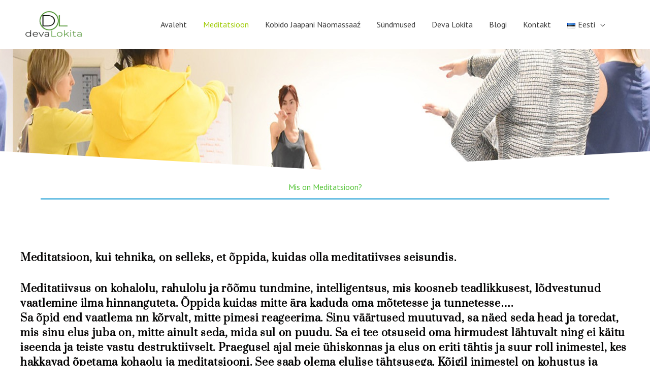

--- FILE ---
content_type: text/css
request_url: https://devalokita.com/wp-content/uploads/premium-addons-elementor/pa-frontend-8eb86e7c6.min.css?ver=1768555026
body_size: 2124
content:
@charset "UTF-8";.premium-title-container .premium-title-header{position:relative;margin:0;padding:10px}.premium-title-container .premium-title-header:not(.premium-title-style7){-webkit-align-items:center;-ms-flex-align:center;align-items:center}.premium-title-container .premium-title-header svg{width:40px;height:40px}.premium-title-container .premium-title-header img{width:40px;height:40px;object-fit:cover}.premium-title-container .premium-title-header a{position:absolute;top:0;inset-inline-start:0;width:100%;height:100%}.premium-title-container .premium-lottie-animation{display:-webkit-flex;display:-ms-flexbox;display:flex}.premium-title-icon-row .premium-title-icon{-webkit-margin-end:10px;margin-inline-end:10px}.premium-title-icon-row-reverse .premium-title-icon{-webkit-margin-start:10px;margin-inline-start:10px}.premium-title-flex-start .premium-title-header{text-align:left}.premium-title-center .premium-title-header{text-align:center}.premium-title-flex-end .premium-title-header{text-align:right}.premium-title-style3,.premium-title-style4{display:-webkit-flex;display:-ms-flexbox;display:flex}.premium-title-style1,.premium-title-style2,.premium-title-style5,.premium-title-style6,.premium-title-style8,.premium-title-style9{display:-webkit-inline-flex;display:-ms-inline-flexbox;display:inline-flex}.premium-title-style7{display:-webkit-inline-flex;display:-ms-inline-flexbox;display:inline-flex;-webkit-flex-direction:column;-ms-flex-direction:column;flex-direction:column}.premium-title-style7 .premium-title-style7-inner{display:-webkit-flex;display:-ms-flexbox;display:flex;-webkit-align-items:center;-ms-flex-align:center;align-items:center}.premium-title-style1{border-width:0;-webkit-border-start:3px solid #6ec1e4;border-inline-start:3px solid #6ec1e4}.premium-title-container.style2,.premium-title-container.style4,.premium-title-container.style5,.premium-title-container.style6{border-bottom:3px solid #6ec1e4}.premium-title-style6:before{position:absolute;inset-inline-start:50%;bottom:0;-webkit-margin-start:-2px;margin-inline-start:-2px;content:"";border:3px solid transparent}.premium-title-style7-stripe-wrap{display:-webkit-flex;display:-ms-flexbox;display:flex}.premium-title-style7:before{display:none}.premium-title-style8 .premium-title-text[data-animation=shiny]{background-size:125px!important;color:rgba(255,255,255,0);-webkit-background-clip:text!important;background-clip:text!important;-webkit-animation-name:pa-shinny-text!important;animation-name:pa-shinny-text!important;-webkit-animation-duration:var(--animation-speed)!important;animation-duration:var(--animation-speed)!important;-webkit-animation-iteration-count:infinite!important;animation-iteration-count:infinite!important;background:var(--base-color) -webkit-gradient(linear,left top,right top,from(var(--base-color)),to(var(--base-color)),color-stop(.5,var(--shiny-color))) 0 0 no-repeat}@keyframes pa-shinny-text{0%{background-position:0}100%{background-position:200%}}.premium-title-style9[data-animation-blur=process] .premium-title-style9-letter{-webkit-animation:pa-blur-shadow 2s 1 alternate;animation:pa-blur-shadow 2s 1 alternate}@-webkit-keyframes pa-blur-shadow{from{text-shadow:0 0 var(--shadow-value) var(--shadow-color);color:transparent}to{text-shadow:0}}@keyframes pa-blur-shadow{from{text-shadow:0 0 var(--shadow-value) var(--shadow-color);color:transparent}to{text-shadow:0}}.premium-title-gradient-yes .premium-title-icon,.premium-title-gradient-yes .premium-title-text{-webkit-background-clip:text;-webkit-text-fill-color:transparent;background-image:-webkit-linear-gradient(left,#ffa648,#f17cc1,#4da9fd);background-image:linear-gradient(to right,#ffa648,#f17cc1,#4da9fd);-webkit-animation:pa-text-gradient 8s infinite;animation:pa-text-gradient 8s infinite}.premium-title-noise-yes .premium-title-text{position:relative}.premium-title-noise-yes .premium-title-text::before{content:attr(data-text);position:absolute;left:-2px;text-shadow:1px 0 #00f;top:0;background:0 0;overflow:hidden;clip:rect(0,900px,0,0);animation:pa-noise-anim-1 3s infinite linear alternate-reverse;width:100%;height:100%}.premium-title-noise-yes .premium-title-text::after{content:attr(data-text);position:absolute;left:2px;text-shadow:-1px 0 red;top:0;background:0 0;overflow:hidden;clip:rect(0,900px,0,0);animation:pa-noise-anim-2 2s infinite linear alternate-reverse;width:100%;height:100%}.premium-title-clipped .premium-title-text{-webkit-text-fill-color:transparent;-webkit-background-clip:text;background-clip:text}@-webkit-keyframes pa-text-gradient{0%,100%{-webkit-filter:hue-rotate(0);filter:hue-rotate(0)}50%{-webkit-filter:hue-rotate(360deg);filter:hue-rotate(360deg)}}@keyframes pa-text-gradient{0%,100%{-webkit-filter:hue-rotate(0);filter:hue-rotate(0)}50%{-webkit-filter:hue-rotate(360deg);filter:hue-rotate(360deg)}}@-webkit-keyframes pa-noise-anim-1{0%{clip:rect(52px,9999px,113px,0)}5%{clip:rect(88px,9999px,88px,0)}10%{clip:rect(81px,9999px,130px,0)}15%{clip:rect(38px,9999px,156px,0)}20%{clip:rect(62px,9999px,202px,0)}25%{clip:rect(5px,9999px,2px,0)}30%{clip:rect(9px,9999px,288px,0)}35%{clip:rect(17px,9999px,126px,0)}40%{clip:rect(97px,9999px,239px,0)}45%{clip:rect(9px,9999px,167px,0)}50%{clip:rect(94px,9999px,153px,0)}55%{clip:rect(53px,9999px,256px,0)}60%{clip:rect(2px,9999px,249px,0)}65%{clip:rect(24px,9999px,35px,0)}70%{clip:rect(45px,9999px,210px,0)}75%{clip:rect(75px,9999px,56px,0)}80%{clip:rect(9px,9999px,264px,0)}85%{clip:rect(56px,9999px,19px,0)}90%{clip:rect(53px,9999px,132px,0)}95%{clip:rect(86px,9999px,62px,0)}100%{clip:rect(63px,9999px,108px,0)}}@keyframes pa-noise-anim-1{0%{clip:rect(52px,9999px,113px,0)}5%{clip:rect(88px,9999px,88px,0)}10%{clip:rect(81px,9999px,130px,0)}15%{clip:rect(38px,9999px,156px,0)}20%{clip:rect(62px,9999px,202px,0)}25%{clip:rect(5px,9999px,2px,0)}30%{clip:rect(9px,9999px,288px,0)}35%{clip:rect(17px,9999px,126px,0)}40%{clip:rect(97px,9999px,239px,0)}45%{clip:rect(9px,9999px,167px,0)}50%{clip:rect(94px,9999px,153px,0)}55%{clip:rect(53px,9999px,256px,0)}60%{clip:rect(2px,9999px,249px,0)}65%{clip:rect(24px,9999px,35px,0)}70%{clip:rect(45px,9999px,210px,0)}75%{clip:rect(75px,9999px,56px,0)}80%{clip:rect(9px,9999px,264px,0)}85%{clip:rect(56px,9999px,19px,0)}90%{clip:rect(53px,9999px,132px,0)}95%{clip:rect(86px,9999px,62px,0)}100%{clip:rect(63px,9999px,108px,0)}}@-webkit-keyframes pa-noise-anim-2{0%{clip:rect(14px,9999px,160px,0)}5%{clip:rect(19px,9999px,155px,0)}10%{clip:rect(17px,9999px,212px,0)}15%{clip:rect(46px,9999px,288px,0)}20%{clip:rect(28px,9999px,193px,0)}25%{clip:rect(64px,9999px,174px,0)}30%{clip:rect(58px,9999px,278px,0)}35%{clip:rect(18px,9999px,57px,0)}40%{clip:rect(61px,9999px,61px,0)}45%{clip:rect(63px,9999px,161px,0)}50%{clip:rect(59px,9999px,101px,0)}55%{clip:rect(20px,9999px,113px,0)}60%{clip:rect(49px,9999px,146px,0)}65%{clip:rect(70px,9999px,275px,0)}70%{clip:rect(70px,9999px,94px,0)}75%{clip:rect(82px,9999px,197px,0)}80%{clip:rect(25px,9999px,16px,0)}85%{clip:rect(76px,9999px,75px,0)}90%{clip:rect(2px,9999px,12px,0)}95%{clip:rect(9px,9999px,176px,0)}100%{clip:rect(41px,9999px,155px,0)}}@keyframes pa-noise-anim-2{0%{clip:rect(14px,9999px,160px,0)}5%{clip:rect(19px,9999px,155px,0)}10%{clip:rect(17px,9999px,212px,0)}15%{clip:rect(46px,9999px,288px,0)}20%{clip:rect(28px,9999px,193px,0)}25%{clip:rect(64px,9999px,174px,0)}30%{clip:rect(58px,9999px,278px,0)}35%{clip:rect(18px,9999px,57px,0)}40%{clip:rect(61px,9999px,61px,0)}45%{clip:rect(63px,9999px,161px,0)}50%{clip:rect(59px,9999px,101px,0)}55%{clip:rect(20px,9999px,113px,0)}60%{clip:rect(49px,9999px,146px,0)}65%{clip:rect(70px,9999px,275px,0)}70%{clip:rect(70px,9999px,94px,0)}75%{clip:rect(82px,9999px,197px,0)}80%{clip:rect(25px,9999px,16px,0)}85%{clip:rect(76px,9999px,75px,0)}90%{clip:rect(2px,9999px,12px,0)}95%{clip:rect(9px,9999px,176px,0)}100%{clip:rect(41px,9999px,155px,0)}}@-webkit-keyframes pa-shinny-text{0%{background-position:100%}100%{background-position:-100%}}@keyframes pa-shinny-text{0%{background-position:100%}100%{background-position:-100%}}.premium-title-bg-text:before{position:absolute;content:attr(data-background);top:0;left:0;text-align:left}.premium-bg-text-yes .elementor-widget-container:before{position:absolute;top:0;left:0;text-align:left}.premium-mask-yes .premium-mask-span{position:relative;overflow:hidden;display:-webkit-inline-flex!important;display:-ms-inline-flexbox!important;display:inline-flex!important}.premium-mask-yes .premium-mask-span::after{content:"";position:absolute;top:0;right:0;width:100%;height:100%;background-color:currentColor;-webkit-backface-visibility:visible;backface-visibility:visible}.premium-button .premium-lottie-animation,.premium-image-button .premium-lottie-animation{display:-webkit-flex;display:-ms-flexbox;display:flex}.premium-button svg:not(.premium-btn-svg),.premium-image-button svg:not(.premium-btn-svg){width:30px;height:30px}.premium-btn-block,.premium-btn-lg,.premium-btn-md,.premium-btn-sm{background-color:#eee;color:#042551;margin:0;text-decoration:none}.premium-btn-block:hover,.premium-btn-lg:hover,.premium-btn-md:hover,.premium-btn-sm:hover{background-color:#54595f;color:#eee}div[class*=elementor-widget-premium] .premium-btn-sm{padding:12px 24px;font-size:14px;line-height:1}div[class*=elementor-widget-premium] .premium-btn-sm.premium-button-line6::after{padding:12px 24px}div[class*=elementor-widget-premium] .premium-btn-md{padding:14px 26px;font-size:16px;line-height:1.2}div[class*=elementor-widget-premium] .premium-btn-md.premium-button-line6::after{padding:14px 26px}div[class*=elementor-widget-premium] .premium-btn-lg{padding:16px 28px;font-size:18px;line-height:1.3333}div[class*=elementor-widget-premium] .premium-btn-lg.premium-button-line6::after{padding:16px 28px}div[class*=elementor-widget-premium] .premium-btn-block{font-size:18px;line-height:1;padding:20px 0;width:100%;text-align:center}div[class*=elementor-widget-premium] .premium-btn-block.premium-button-line6::after{padding:20px 0}.premium-button-text{display:inline-block;width:100%}.premium-mouse-detect-yes .premium-button-style6 .premium-button-style6-bg{position:absolute;z-index:0;top:0;left:0;width:0;height:0;border-radius:50%;display:block;-webkit-transform:translate(-50%,-50%);-ms-transform:translate(-50%,-50%);transform:translate(-50%,-50%);-webkit-transition:width .4s ease-in-out,height .4s ease-in-out;transition:width .4s ease-in-out,height .4s ease-in-out}.premium-mouse-detect-yes .premium-button-style6:hover .premium-button-style6-bg{width:225%;height:560px}.premium-mouse-detect-yes .premium-button-style6:before{width:0;height:0}.premium-loader{border:3px solid #f3f3f3;border-top-width:3px;border-top-style:solid;border-top-color:#f3f3f3;border-radius:50%;border-top:3px solid;border-top-color:#bbb;width:30px;height:30px;-webkit-animation:spin 2s linear infinite;animation:spin 2s linear infinite;margin:0 auto}.premium-svg-drawer *,.premium-svg-nodraw *{-webkit-transition:all .3s ease-in-out;transition:all .3s ease-in-out;-webkit-transition-property:stroke,fill,background-color!important;transition-property:stroke,fill,background-color!important}.premium-svg-drawer .no-transition,.premium-svg-nodraw .no-transition{-webkit-transition:none!important;transition:none!important}.premium-svg-drawer *{stroke-width:15px;stroke:#000}@-webkit-keyframes spin{0%{-webkit-transform:rotate(0);transform:rotate(0)}100%{-webkit-transform:rotate(360deg);transform:rotate(360deg)}}@keyframes spin{0%{-webkit-transform:rotate(0);transform:rotate(0)}100%{-webkit-transform:rotate(360deg);transform:rotate(360deg)}}.premium-error-notice{width:100%;padding:10px;color:#b94a48;background-color:#f2dede;border-color:#eed3d7;text-align:center}.premium-error-notice a{color:#252c59}.premium-addons__v-hidden{visibility:hidden;opacity:0}

--- FILE ---
content_type: text/css
request_url: https://devalokita.com/wp-content/uploads/elementor/css/post-12780.css?ver=1764210591
body_size: 2057
content:
.elementor-12780 .elementor-element.elementor-element-74ba2fac:not(.elementor-motion-effects-element-type-background), .elementor-12780 .elementor-element.elementor-element-74ba2fac > .elementor-motion-effects-container > .elementor-motion-effects-layer{background-color:#494949;background-image:url("https://devalokita.com/wp-content/uploads/2020/09/brenda-randroo-osho-active-meditation-class-in-tallinn-2-devalokita-com.jpg");background-position:25px -207px;background-size:cover;}.elementor-12780 .elementor-element.elementor-element-74ba2fac > .elementor-background-overlay{background-color:#000f2b;opacity:0.83;transition:background 0.3s, border-radius 0.3s, opacity 0.3s;}.elementor-12780 .elementor-element.elementor-element-74ba2fac{transition:background 0.3s, border 0.3s, border-radius 0.3s, box-shadow 0.3s;padding:110px 0px 110px 0px;}.elementor-12780 .elementor-element.elementor-element-74ba2fac > .elementor-shape-bottom svg{width:calc(134% + 1.3px);height:52px;}.elementor-12780 .elementor-element.elementor-element-27af6558{text-align:center;}.elementor-12780 .elementor-element.elementor-element-27af6558 .elementor-heading-title{font-family:"Permanent Marker", Sans-serif;color:#479227;}.elementor-12780 .elementor-element.elementor-element-a970485 .premium-title-container{text-align:center;}.elementor-12780 .elementor-element.elementor-element-a970485 .premium-title-header, .elementor-12780 .elementor-element.elementor-element-a970485.premium-title-noise-yes .premium-title-text::before, .elementor-12780 .elementor-element.elementor-element-a970485.premium-title-noise-yes .premium-title-text::after{color:#55C438;}.elementor-12780 .elementor-element.elementor-element-a970485.premium-title-stroke-yes .premium-title-text{-webkit-text-fill-color:#55C438;}.elementor-12780 .elementor-element.elementor-element-a970485 .premium-title-style8 .premium-title-text[data-animation="shiny"]{--base-color:#55C438;}.elementor-12780 .elementor-element.elementor-element-8dc6205 > .elementor-background-overlay{background-image:url("https://devalokita.com/wp-content/uploads/2019/09/parallax-1.png");opacity:0.55;transition:background 0.3s, border-radius 0.3s, opacity 0.3s;}.elementor-12780 .elementor-element.elementor-element-8dc6205 > .elementor-container{max-width:1200px;}.elementor-12780 .elementor-element.elementor-element-8dc6205{transition:background 0.3s, border 0.3s, border-radius 0.3s, box-shadow 0.3s;padding:90px 0px 90px 0px;}.elementor-12780 .elementor-element.elementor-element-9d8a7e1{font-family:"Prata", Sans-serif;font-size:20px;line-height:29px;letter-spacing:0.7px;color:#020101;}.elementor-12780 .elementor-element.elementor-element-a2d20dd:not(.elementor-motion-effects-element-type-background), .elementor-12780 .elementor-element.elementor-element-a2d20dd > .elementor-motion-effects-container > .elementor-motion-effects-layer{background-color:#f4f4f4;}.elementor-12780 .elementor-element.elementor-element-a2d20dd > .elementor-background-overlay{background-image:url("https://devalokita.com/wp-content/uploads/2019/09/1-4.png");background-position:top left;background-repeat:no-repeat;opacity:0.65;transition:background 0.3s, border-radius 0.3s, opacity 0.3s;}.elementor-12780 .elementor-element.elementor-element-a2d20dd{transition:background 0.3s, border 0.3s, border-radius 0.3s, box-shadow 0.3s;margin-top:0px;margin-bottom:0px;padding:90px 0px 90px 0px;}.elementor-12780 .elementor-element.elementor-element-c406387 > .elementor-container{max-width:1200px;}.elementor-12780 .elementor-element.elementor-element-96ce381 > .elementor-widget-wrap > .elementor-widget:not(.elementor-widget__width-auto):not(.elementor-widget__width-initial):not(:last-child):not(.elementor-absolute){margin-bottom:0px;}.elementor-12780 .elementor-element.elementor-element-96ce381 > .elementor-element-populated{margin:0px 15px 0px 15px;--e-column-margin-right:15px;--e-column-margin-left:15px;padding:0px 0px 0px 0px;}.elementor-12780 .elementor-element.elementor-element-3107e2c img{width:100%;max-width:100%;}.elementor-bc-flex-widget .elementor-12780 .elementor-element.elementor-element-930d646.elementor-column .elementor-widget-wrap{align-items:center;}.elementor-12780 .elementor-element.elementor-element-930d646.elementor-column.elementor-element[data-element_type="column"] > .elementor-widget-wrap.elementor-element-populated{align-content:center;align-items:center;}.elementor-12780 .elementor-element.elementor-element-930d646 > .elementor-widget-wrap > .elementor-widget:not(.elementor-widget__width-auto):not(.elementor-widget__width-initial):not(:last-child):not(.elementor-absolute){margin-bottom:0px;}.elementor-12780 .elementor-element.elementor-element-930d646 > .elementor-element-populated{margin:0px 15px 0px 15px;--e-column-margin-right:15px;--e-column-margin-left:15px;padding:0px 0px 0px 50px;}.elementor-12780 .elementor-element.elementor-element-88effe5 > .elementor-widget-container{background-color:#F4F4F400;margin:0px 0px 0px 0px;padding:14px 14px 14px 14px;}.elementor-12780 .elementor-element.elementor-element-88effe5.ha-has-bg-overlay:hover > .elementor-widget-container::before{transition:background 0.3s;}.elementor-12780 .elementor-element.elementor-element-88effe5{text-align:center;}.elementor-12780 .elementor-element.elementor-element-88effe5 .elementor-heading-title{font-family:"Verdana", Sans-serif;font-size:30px;font-weight:600;line-height:1.6em;letter-spacing:5.8px;color:#55C438;}.elementor-12780 .elementor-element.elementor-element-a915576 > .elementor-widget-container{padding:20px 0px 20px 0px;}.elementor-12780 .elementor-element.elementor-element-a915576{font-family:"Prata", Sans-serif;font-size:15px;}.elementor-12780 .elementor-element.elementor-element-a915576 p{margin-block-end:17px;}.elementor-12780 .elementor-element.elementor-element-03eebbb > .elementor-background-overlay{background-image:url("https://devalokita.com/wp-content/uploads/2019/09/parallax-1.png");opacity:0.55;transition:background 0.3s, border-radius 0.3s, opacity 0.3s;}.elementor-12780 .elementor-element.elementor-element-03eebbb > .elementor-container{max-width:1200px;}.elementor-12780 .elementor-element.elementor-element-03eebbb{transition:background 0.3s, border 0.3s, border-radius 0.3s, box-shadow 0.3s;padding:90px 0px 90px 0px;}.elementor-12780 .elementor-element.elementor-element-8e8d2a1 > .elementor-container{max-width:1200px;}.elementor-12780 .elementor-element.elementor-element-9cf0a92 > .elementor-widget-wrap > .elementor-widget:not(.elementor-widget__width-auto):not(.elementor-widget__width-initial):not(:last-child):not(.elementor-absolute){margin-bottom:0px;}.elementor-12780 .elementor-element.elementor-element-9cf0a92 > .elementor-element-populated{margin:0px 15px 0px 15px;--e-column-margin-right:15px;--e-column-margin-left:15px;padding:0px 0px 0px 0px;}.elementor-12780 .elementor-element.elementor-element-fdcaea5 img{width:100%;max-width:100%;}.elementor-bc-flex-widget .elementor-12780 .elementor-element.elementor-element-7e705f3.elementor-column .elementor-widget-wrap{align-items:center;}.elementor-12780 .elementor-element.elementor-element-7e705f3.elementor-column.elementor-element[data-element_type="column"] > .elementor-widget-wrap.elementor-element-populated{align-content:center;align-items:center;}.elementor-12780 .elementor-element.elementor-element-7e705f3 > .elementor-widget-wrap > .elementor-widget:not(.elementor-widget__width-auto):not(.elementor-widget__width-initial):not(:last-child):not(.elementor-absolute){margin-bottom:0px;}.elementor-12780 .elementor-element.elementor-element-7e705f3 > .elementor-element-populated{margin:0px 15px 0px 15px;--e-column-margin-right:15px;--e-column-margin-left:15px;padding:0px 50px 0px 31px;}.elementor-12780 .elementor-element.elementor-element-f26ce5e > .elementor-widget-container{background-color:#ffffff;margin:0px 0px 0px 0px;padding:14px 14px 14px 14px;}.elementor-12780 .elementor-element.elementor-element-f26ce5e.ha-has-bg-overlay:hover > .elementor-widget-container::before{transition:background 0.3s;}.elementor-12780 .elementor-element.elementor-element-f26ce5e{text-align:center;}.elementor-12780 .elementor-element.elementor-element-f26ce5e .elementor-heading-title{font-family:"Verdana", Sans-serif;font-size:30px;font-weight:600;letter-spacing:4.1px;color:#55C438;}.elementor-12780 .elementor-element.elementor-element-996e662 > .elementor-widget-container{padding:20px 0px 20px 0px;}.elementor-12780 .elementor-element.elementor-element-996e662{font-family:"Prata", Sans-serif;font-size:15px;}.elementor-12780 .elementor-element.elementor-element-1b460bd:not(.elementor-motion-effects-element-type-background), .elementor-12780 .elementor-element.elementor-element-1b460bd > .elementor-motion-effects-container > .elementor-motion-effects-layer{background-color:#f4f4f4;}.elementor-12780 .elementor-element.elementor-element-1b460bd > .elementor-background-overlay{background-image:url("https://devalokita.com/wp-content/uploads/2019/09/1-4.png");background-position:top left;background-repeat:no-repeat;opacity:0.65;transition:background 0.3s, border-radius 0.3s, opacity 0.3s;}.elementor-12780 .elementor-element.elementor-element-1b460bd{transition:background 0.3s, border 0.3s, border-radius 0.3s, box-shadow 0.3s;margin-top:0px;margin-bottom:0px;padding:90px 0px 90px 0px;}.elementor-12780 .elementor-element.elementor-element-bebde4c > .elementor-container{max-width:1200px;}.elementor-12780 .elementor-element.elementor-element-b526879 > .elementor-widget-wrap > .elementor-widget:not(.elementor-widget__width-auto):not(.elementor-widget__width-initial):not(:last-child):not(.elementor-absolute){margin-bottom:0px;}.elementor-12780 .elementor-element.elementor-element-b526879 > .elementor-element-populated{margin:0px 15px 0px 15px;--e-column-margin-right:15px;--e-column-margin-left:15px;padding:0px 0px 0px 0px;}.elementor-12780 .elementor-element.elementor-element-fbee47e img{width:100%;max-width:100%;}.elementor-bc-flex-widget .elementor-12780 .elementor-element.elementor-element-61bb9c5.elementor-column .elementor-widget-wrap{align-items:center;}.elementor-12780 .elementor-element.elementor-element-61bb9c5.elementor-column.elementor-element[data-element_type="column"] > .elementor-widget-wrap.elementor-element-populated{align-content:center;align-items:center;}.elementor-12780 .elementor-element.elementor-element-61bb9c5 > .elementor-widget-wrap > .elementor-widget:not(.elementor-widget__width-auto):not(.elementor-widget__width-initial):not(:last-child):not(.elementor-absolute){margin-bottom:0px;}.elementor-12780 .elementor-element.elementor-element-61bb9c5 > .elementor-element-populated{margin:0px 15px 0px 15px;--e-column-margin-right:15px;--e-column-margin-left:15px;padding:0px 0px 0px 50px;}.elementor-12780 .elementor-element.elementor-element-9c3a1c0 > .elementor-widget-container{background-color:#F4F4F400;margin:0px 0px 0px 0px;padding:14px 14px 14px 14px;}.elementor-12780 .elementor-element.elementor-element-9c3a1c0.ha-has-bg-overlay:hover > .elementor-widget-container::before{transition:background 0.3s;}.elementor-12780 .elementor-element.elementor-element-9c3a1c0{text-align:left;}.elementor-12780 .elementor-element.elementor-element-9c3a1c0 .elementor-heading-title{font-family:"Verdana", Sans-serif;font-size:30px;font-weight:600;line-height:1.6em;letter-spacing:0.5px;color:#55C438;}.elementor-12780 .elementor-element.elementor-element-200ba1b > .elementor-widget-container{padding:20px 0px 20px 0px;}.elementor-12780 .elementor-element.elementor-element-200ba1b{font-family:"Prata", Sans-serif;font-size:15px;}.elementor-12780 .elementor-element.elementor-element-014dd79 > .elementor-background-overlay{background-image:url("https://devalokita.com/wp-content/uploads/2019/09/parallax-1.png");opacity:0.55;transition:background 0.3s, border-radius 0.3s, opacity 0.3s;}.elementor-12780 .elementor-element.elementor-element-014dd79 > .elementor-container{max-width:1200px;}.elementor-12780 .elementor-element.elementor-element-014dd79{transition:background 0.3s, border 0.3s, border-radius 0.3s, box-shadow 0.3s;padding:90px 0px 90px 0px;}.elementor-12780 .elementor-element.elementor-element-25ea8c5 > .elementor-container{max-width:1200px;}.elementor-12780 .elementor-element.elementor-element-76353eb > .elementor-widget-wrap > .elementor-widget:not(.elementor-widget__width-auto):not(.elementor-widget__width-initial):not(:last-child):not(.elementor-absolute){margin-bottom:0px;}.elementor-12780 .elementor-element.elementor-element-76353eb > .elementor-element-populated{margin:0px 15px 0px 15px;--e-column-margin-right:15px;--e-column-margin-left:15px;padding:0px 0px 0px 0px;}.elementor-12780 .elementor-element.elementor-element-1d23009 img{width:100%;max-width:100%;}.elementor-bc-flex-widget .elementor-12780 .elementor-element.elementor-element-b64de7b.elementor-column .elementor-widget-wrap{align-items:center;}.elementor-12780 .elementor-element.elementor-element-b64de7b.elementor-column.elementor-element[data-element_type="column"] > .elementor-widget-wrap.elementor-element-populated{align-content:center;align-items:center;}.elementor-12780 .elementor-element.elementor-element-b64de7b > .elementor-widget-wrap > .elementor-widget:not(.elementor-widget__width-auto):not(.elementor-widget__width-initial):not(:last-child):not(.elementor-absolute){margin-bottom:0px;}.elementor-12780 .elementor-element.elementor-element-b64de7b > .elementor-element-populated{margin:0px 15px 0px 15px;--e-column-margin-right:15px;--e-column-margin-left:15px;padding:0px 50px 0px 31px;}.elementor-12780 .elementor-element.elementor-element-f205d6b > .elementor-widget-container{background-color:#ffffff;margin:0px 0px 0px 0px;padding:14px 14px 14px 14px;}.elementor-12780 .elementor-element.elementor-element-f205d6b.ha-has-bg-overlay:hover > .elementor-widget-container::before{transition:background 0.3s;}.elementor-12780 .elementor-element.elementor-element-f205d6b{text-align:center;}.elementor-12780 .elementor-element.elementor-element-f205d6b .elementor-heading-title{font-family:"Verdana", Sans-serif;font-size:30px;font-weight:600;letter-spacing:1.5px;color:#55C438;}.elementor-12780 .elementor-element.elementor-element-b1ba65e > .elementor-widget-container{padding:20px 0px 20px 0px;}.elementor-12780 .elementor-element.elementor-element-b1ba65e{font-family:"Prata", Sans-serif;font-size:15px;}.elementor-12780 .elementor-element.elementor-element-b3a8db4:not(.elementor-motion-effects-element-type-background), .elementor-12780 .elementor-element.elementor-element-b3a8db4 > .elementor-motion-effects-container > .elementor-motion-effects-layer{background-color:#f4f4f4;}.elementor-12780 .elementor-element.elementor-element-b3a8db4 > .elementor-background-overlay{background-image:url("https://devalokita.com/wp-content/uploads/2019/09/1-4.png");background-position:top left;background-repeat:no-repeat;opacity:0.65;transition:background 0.3s, border-radius 0.3s, opacity 0.3s;}.elementor-12780 .elementor-element.elementor-element-b3a8db4{transition:background 0.3s, border 0.3s, border-radius 0.3s, box-shadow 0.3s;margin-top:0px;margin-bottom:0px;padding:90px 0px 90px 0px;}.elementor-12780 .elementor-element.elementor-element-38462a5 > .elementor-container{max-width:1200px;}.elementor-12780 .elementor-element.elementor-element-a10ca87 > .elementor-widget-wrap > .elementor-widget:not(.elementor-widget__width-auto):not(.elementor-widget__width-initial):not(:last-child):not(.elementor-absolute){margin-bottom:0px;}.elementor-12780 .elementor-element.elementor-element-a10ca87 > .elementor-element-populated{margin:0px 15px 0px 15px;--e-column-margin-right:15px;--e-column-margin-left:15px;padding:0px 0px 0px 0px;}.elementor-12780 .elementor-element.elementor-element-30ea475{text-align:center;}.elementor-12780 .elementor-element.elementor-element-30ea475 img{width:100%;max-width:100%;}.elementor-bc-flex-widget .elementor-12780 .elementor-element.elementor-element-3e337f5.elementor-column .elementor-widget-wrap{align-items:center;}.elementor-12780 .elementor-element.elementor-element-3e337f5.elementor-column.elementor-element[data-element_type="column"] > .elementor-widget-wrap.elementor-element-populated{align-content:center;align-items:center;}.elementor-12780 .elementor-element.elementor-element-3e337f5 > .elementor-widget-wrap > .elementor-widget:not(.elementor-widget__width-auto):not(.elementor-widget__width-initial):not(:last-child):not(.elementor-absolute){margin-bottom:0px;}.elementor-12780 .elementor-element.elementor-element-3e337f5 > .elementor-element-populated{margin:0px 15px 0px 15px;--e-column-margin-right:15px;--e-column-margin-left:15px;padding:0px 0px 0px 50px;}.elementor-12780 .elementor-element.elementor-element-0cec5a0 > .elementor-widget-container{background-color:#F4F4F400;margin:0px 0px 0px 0px;padding:14px 14px 14px 14px;}.elementor-12780 .elementor-element.elementor-element-0cec5a0.ha-has-bg-overlay:hover > .elementor-widget-container::before{transition:background 0.3s;}.elementor-12780 .elementor-element.elementor-element-0cec5a0{text-align:center;}.elementor-12780 .elementor-element.elementor-element-0cec5a0 .elementor-heading-title{font-family:"Verdana", Sans-serif;font-size:30px;font-weight:600;letter-spacing:3.8px;color:#55C438;}.elementor-12780 .elementor-element.elementor-element-92f0074{width:var( --container-widget-width, 100% );max-width:100%;--container-widget-width:100%;--container-widget-flex-grow:0;font-family:"Prata", Sans-serif;font-size:15px;}.elementor-12780 .elementor-element.elementor-element-92f0074 > .elementor-widget-container{padding:20px 0px 20px 0px;}.elementor-12780 .elementor-element.elementor-element-eb1f9e7 .ha-infobox-title{color:#55C438;}.elementor-12780 .elementor-element.elementor-element-eb1f9e7 .ha-infobox-text{color:#020101;}.elementor-12780 .elementor-element.elementor-element-eb1f9e7 .ha-btn .ha-btn-icon{--infobox-btn-icon-translate-x-hover:10px;}body.elementor-page-12780:not(.elementor-motion-effects-element-type-background), body.elementor-page-12780 > .elementor-motion-effects-container > .elementor-motion-effects-layer{background-color:#ffffff;}:root{--page-title-display:none;}@media(max-width:1024px) and (min-width:768px){.elementor-12780 .elementor-element.elementor-element-0b0aedc{width:100%;}.elementor-12780 .elementor-element.elementor-element-5af91a1{width:100%;}.elementor-12780 .elementor-element.elementor-element-96ce381{width:50%;}.elementor-12780 .elementor-element.elementor-element-930d646{width:50%;}.elementor-12780 .elementor-element.elementor-element-854fe08{width:100%;}.elementor-12780 .elementor-element.elementor-element-9cf0a92{width:50%;}.elementor-12780 .elementor-element.elementor-element-7e705f3{width:50%;}.elementor-12780 .elementor-element.elementor-element-c74645a{width:100%;}.elementor-12780 .elementor-element.elementor-element-b526879{width:50%;}.elementor-12780 .elementor-element.elementor-element-61bb9c5{width:50%;}.elementor-12780 .elementor-element.elementor-element-0a611a1{width:100%;}.elementor-12780 .elementor-element.elementor-element-76353eb{width:50%;}.elementor-12780 .elementor-element.elementor-element-b64de7b{width:50%;}.elementor-12780 .elementor-element.elementor-element-a217e03{width:100%;}.elementor-12780 .elementor-element.elementor-element-a10ca87{width:50%;}.elementor-12780 .elementor-element.elementor-element-3e337f5{width:50%;}}@media(max-width:1024px){.elementor-12780 .elementor-element.elementor-element-74ba2fac:not(.elementor-motion-effects-element-type-background), .elementor-12780 .elementor-element.elementor-element-74ba2fac > .elementor-motion-effects-container > .elementor-motion-effects-layer{background-position:0px 0px;}.elementor-12780 .elementor-element.elementor-element-74ba2fac{padding:62px 0px 60px 0px;}.elementor-12780 .elementor-element.elementor-element-8dc6205{padding:70px 25px 40px 0px;}.elementor-12780 .elementor-element.elementor-element-0b0aedc > .elementor-element-populated{margin:0px 0px 0px 0px;--e-column-margin-right:0px;--e-column-margin-left:0px;padding:0px 0px 0px 0px;}.elementor-12780 .elementor-element.elementor-element-a2d20dd{padding:060px 15px 60px 15px;}.elementor-12780 .elementor-element.elementor-element-5af91a1 > .elementor-element-populated{margin:0px 0px 0px 0px;--e-column-margin-right:0px;--e-column-margin-left:0px;padding:0px 15px 0px 15px;}.elementor-12780 .elementor-element.elementor-element-96ce381 > .elementor-element-populated{margin:0px 0px 30px 0px;--e-column-margin-right:0px;--e-column-margin-left:0px;padding:0px 0px 0px 0px;}.elementor-12780 .elementor-element.elementor-element-930d646 > .elementor-element-populated{margin:0px 0px 40px 0px;--e-column-margin-right:0px;--e-column-margin-left:0px;}.elementor-12780 .elementor-element.elementor-element-88effe5 > .elementor-widget-container{margin:0px 0px 0px 0px;padding:0px 0px 0px 0px;}.elementor-12780 .elementor-element.elementor-element-03eebbb{padding:60px 23px 60px 25px;}.elementor-12780 .elementor-element.elementor-element-854fe08 > .elementor-element-populated{margin:0px 0px 0px 0px;--e-column-margin-right:0px;--e-column-margin-left:0px;padding:0px 0px 0px 0px;}.elementor-12780 .elementor-element.elementor-element-9cf0a92 > .elementor-element-populated{margin:0px 0px 30px 0px;--e-column-margin-right:0px;--e-column-margin-left:0px;padding:0px 0px 0px 0px;}.elementor-12780 .elementor-element.elementor-element-7e705f3 > .elementor-element-populated{margin:0px 0px 40px 0px;--e-column-margin-right:0px;--e-column-margin-left:0px;padding:0px 80px 0px 0px;}.elementor-12780 .elementor-element.elementor-element-f26ce5e > .elementor-widget-container{margin:0px 0px 0px 0px;padding:0px 0px 0px 0px;}.elementor-12780 .elementor-element.elementor-element-1b460bd{padding:60px 0px 60px 0px;}.elementor-12780 .elementor-element.elementor-element-c74645a > .elementor-element-populated{margin:0px 0px 0px 0px;--e-column-margin-right:0px;--e-column-margin-left:0px;padding:0px 15px 0px 15px;}.elementor-12780 .elementor-element.elementor-element-b526879 > .elementor-element-populated{margin:0px 0px 30px 0px;--e-column-margin-right:0px;--e-column-margin-left:0px;padding:0px 0px 0px 0px;}.elementor-12780 .elementor-element.elementor-element-61bb9c5 > .elementor-element-populated{margin:0px 0px 40px 0px;--e-column-margin-right:0px;--e-column-margin-left:0px;}.elementor-12780 .elementor-element.elementor-element-9c3a1c0 > .elementor-widget-container{margin:0px 0px 0px 0px;padding:0px 0px 0px 0px;}.elementor-12780 .elementor-element.elementor-element-9c3a1c0{text-align:left;}.elementor-12780 .elementor-element.elementor-element-9c3a1c0 .elementor-heading-title{font-size:29px;}.elementor-12780 .elementor-element.elementor-element-014dd79{padding:60px 23px 60px 25px;}.elementor-12780 .elementor-element.elementor-element-0a611a1 > .elementor-element-populated{margin:0px 0px 0px 0px;--e-column-margin-right:0px;--e-column-margin-left:0px;padding:0px 0px 0px 0px;}.elementor-12780 .elementor-element.elementor-element-76353eb > .elementor-element-populated{margin:0px 0px 30px 0px;--e-column-margin-right:0px;--e-column-margin-left:0px;padding:0px 0px 0px 0px;}.elementor-12780 .elementor-element.elementor-element-b64de7b > .elementor-element-populated{margin:0px 0px 40px 0px;--e-column-margin-right:0px;--e-column-margin-left:0px;padding:0px 80px 0px 0px;}.elementor-12780 .elementor-element.elementor-element-f205d6b > .elementor-widget-container{margin:0px 0px 0px 0px;padding:0px 0px 0px 0px;}.elementor-12780 .elementor-element.elementor-element-b3a8db4{padding:60px 0px 60px 0px;}.elementor-12780 .elementor-element.elementor-element-a217e03 > .elementor-element-populated{margin:0px 0px 0px 0px;--e-column-margin-right:0px;--e-column-margin-left:0px;padding:0px 15px 0px 15px;}.elementor-12780 .elementor-element.elementor-element-a10ca87 > .elementor-element-populated{margin:0px 0px 30px 0px;--e-column-margin-right:0px;--e-column-margin-left:0px;padding:0px 0px 0px 0px;}.elementor-12780 .elementor-element.elementor-element-3e337f5 > .elementor-element-populated{margin:0px 0px 40px 0px;--e-column-margin-right:0px;--e-column-margin-left:0px;}.elementor-12780 .elementor-element.elementor-element-0cec5a0 > .elementor-widget-container{margin:0px 0px 0px 0px;padding:0px 0px 0px 0px;}}@media(max-width:767px){.elementor-12780 .elementor-element.elementor-element-74ba2fac:not(.elementor-motion-effects-element-type-background), .elementor-12780 .elementor-element.elementor-element-74ba2fac > .elementor-motion-effects-container > .elementor-motion-effects-layer{background-position:0px 0px;}.elementor-12780 .elementor-element.elementor-element-8dc6205{padding:60px 20px 80px 20px;}.elementor-12780 .elementor-element.elementor-element-a2d20dd{padding:60px 20px 080px 20px;}.elementor-12780 .elementor-element.elementor-element-5af91a1 > .elementor-element-populated{padding:0px 0px 0px 0px;}.elementor-12780 .elementor-element.elementor-element-930d646 > .elementor-element-populated{margin:0px 0px 0px 0px;--e-column-margin-right:0px;--e-column-margin-left:0px;padding:20px 0px 0px 0px;}.elementor-12780 .elementor-element.elementor-element-03eebbb{padding:50px 20px 50px 20px;}.elementor-12780 .elementor-element.elementor-element-7e705f3 > .elementor-element-populated{padding:10px 0px 0px 0px;}.elementor-12780 .elementor-element.elementor-element-b526879 > .elementor-element-populated{padding:10px 10px 10px 10px;}.elementor-12780 .elementor-element.elementor-element-61bb9c5 > .elementor-element-populated{margin:0px 0px 0px 0px;--e-column-margin-right:0px;--e-column-margin-left:0px;padding:10px 0px 0px 10px;}.elementor-12780 .elementor-element.elementor-element-9c3a1c0{text-align:center;}.elementor-12780 .elementor-element.elementor-element-9c3a1c0 .elementor-heading-title{font-size:26px;letter-spacing:-1px;}.elementor-12780 .elementor-element.elementor-element-014dd79{padding:50px 20px 50px 20px;}.elementor-12780 .elementor-element.elementor-element-b64de7b > .elementor-element-populated{padding:10px 0px 0px 0px;}.elementor-12780 .elementor-element.elementor-element-a10ca87 > .elementor-element-populated{padding:10px 10px 10px 10px;}.elementor-12780 .elementor-element.elementor-element-3e337f5 > .elementor-element-populated{margin:0px 0px 0px 0px;--e-column-margin-right:0px;--e-column-margin-left:0px;padding:10px 0px 0px 10px;}}

--- FILE ---
content_type: text/css
request_url: https://devalokita.com/wp-content/uploads/elementor/css/post-12809.css?ver=1764167155
body_size: 795
content:
.elementor-12809 .elementor-element.elementor-element-456fab6:not(.elementor-motion-effects-element-type-background), .elementor-12809 .elementor-element.elementor-element-456fab6 > .elementor-motion-effects-container > .elementor-motion-effects-layer{background-image:url("https://devalokita.com/wp-content/uploads/2020/09/body-mind-balance-guided-meditation-deva-lokita.jpg");background-position:0px -571px;background-repeat:no-repeat;background-size:cover;}.elementor-12809 .elementor-element.elementor-element-456fab6 > .elementor-background-overlay{background-color:transparent;background-image:linear-gradient(180deg, rgba(0,15,43,0.79) -50%, #000f2b 64%);opacity:0.89;transition:background 0.3s, border-radius 0.3s, opacity 0.3s;}.elementor-12809 .elementor-element.elementor-element-456fab6{transition:background 0.3s, border 0.3s, border-radius 0.3s, box-shadow 0.3s;margin-top:0px;margin-bottom:-85px;padding:70px 0px 120px 0px;}.elementor-12809 .elementor-element.elementor-element-456fab6 > .elementor-shape-top svg{width:calc(158% + 1.3px);height:33px;}.elementor-12809 .elementor-element.elementor-element-f24295f{padding:20px 0px 0px 0px;}.elementor-12809 .elementor-element.elementor-element-df7e2d1 > .elementor-element-populated{padding:45px 0px 0px 0px;}.elementor-12809 .elementor-element.elementor-element-f0ea58d .elementor-image-box-wrapper{text-align:left;}.elementor-12809 .elementor-element.elementor-element-f0ea58d .elementor-image-box-title{margin-bottom:20px;color:#98a7ad;}.elementor-12809 .elementor-element.elementor-element-f0ea58d .elementor-image-box-description{color:#f7f7f7;}.elementor-12809 .elementor-element.elementor-element-ccc41b1{color:#f7f7f7;}.elementor-12809 .elementor-element.elementor-element-ccc41b1 > .elementor-widget-container{margin:-14px 0px 0px 0px;}.elementor-12809 .elementor-element.elementor-element-83e411e.elementor-position-right .elementor-image-box-img{margin-left:6px;}.elementor-12809 .elementor-element.elementor-element-83e411e.elementor-position-left .elementor-image-box-img{margin-right:6px;}.elementor-12809 .elementor-element.elementor-element-83e411e.elementor-position-top .elementor-image-box-img{margin-bottom:6px;}.elementor-12809 .elementor-element.elementor-element-83e411e .elementor-image-box-title{margin-bottom:15px;font-family:"Poppins", Sans-serif;color:#f7f7f7;}.elementor-12809 .elementor-element.elementor-element-83e411e .elementor-image-box-wrapper .elementor-image-box-img{width:18%;}.elementor-12809 .elementor-element.elementor-element-83e411e .elementor-image-box-img img{transition-duration:0.3s;}.elementor-12809 .elementor-element.elementor-element-83e411e .elementor-image-box-description{color:#FFFFFF;}.elementor-12809 .elementor-element.elementor-element-83e411e > .elementor-widget-container{margin:0px 0px -5px 0px;padding:5px 0px 0px 0px;}.elementor-12809 .elementor-element.elementor-element-017f1e1{--grid-template-columns:repeat(0, auto);--icon-size:28px;--grid-column-gap:19px;--grid-row-gap:0px;}.elementor-12809 .elementor-element.elementor-element-017f1e1 .elementor-widget-container{text-align:center;}.elementor-12809 .elementor-element.elementor-element-017f1e1 .elementor-social-icon{background-color:rgba(247,247,247,0);}.elementor-12809 .elementor-element.elementor-element-017f1e1 .elementor-social-icon i{color:#f4f4f4;}.elementor-12809 .elementor-element.elementor-element-017f1e1 .elementor-social-icon svg{fill:#f4f4f4;}.elementor-12809 .elementor-element.elementor-element-017f1e1 .elementor-social-icon:hover{background-color:rgba(0,0,0,0);}.elementor-12809 .elementor-element.elementor-element-017f1e1 .elementor-social-icon:hover i{color:#9ccc3a;}.elementor-12809 .elementor-element.elementor-element-017f1e1 .elementor-social-icon:hover svg{fill:#9ccc3a;}.elementor-12809 .elementor-element.elementor-element-017f1e1 > .elementor-widget-container{margin:-3px 0px 0px 0px;padding:0px 0px 0px 0px;}.elementor-12809 .elementor-element.elementor-element-d6c14df > .elementor-element-populated{padding:45px 0px 0px 0px;}.elementor-12809 .elementor-element.elementor-element-0a92195 .elementor-image-box-wrapper{text-align:right;}.elementor-12809 .elementor-element.elementor-element-0a92195 .elementor-image-box-title{margin-bottom:20px;color:#98a7ad;}.elementor-12809 .elementor-element.elementor-element-0a92195 .elementor-image-box-description{color:#f7f7f7;}.elementor-12809 .elementor-element.elementor-element-6a61293 .hfe-copyright-wrapper{text-align:center;}.elementor-12809 .elementor-element.elementor-element-6a61293 .hfe-copyright-wrapper a, .elementor-12809 .elementor-element.elementor-element-6a61293 .hfe-copyright-wrapper{color:#ffffff;}:root{--page-title-display:none;}@media(max-width:1024px){.elementor-12809 .elementor-element.elementor-element-456fab6:not(.elementor-motion-effects-element-type-background), .elementor-12809 .elementor-element.elementor-element-456fab6 > .elementor-motion-effects-container > .elementor-motion-effects-layer{background-position:0px 0px;}.elementor-12809 .elementor-element.elementor-element-456fab6{margin-top:0px;margin-bottom:-75px;padding:6px 30px 80px 30px;}}@media(max-width:767px){.elementor-12809 .elementor-element.elementor-element-456fab6:not(.elementor-motion-effects-element-type-background), .elementor-12809 .elementor-element.elementor-element-456fab6 > .elementor-motion-effects-container > .elementor-motion-effects-layer{background-position:0px 0px;}.elementor-12809 .elementor-element.elementor-element-456fab6{margin-top:0px;margin-bottom:-90px;padding:0px 0px 110px 0px;}.elementor-12809 .elementor-element.elementor-element-f0ea58d .elementor-image-box-wrapper{text-align:center;}.elementor-12809 .elementor-element.elementor-element-ccc41b1{text-align:center;}.elementor-12809 .elementor-element.elementor-element-83e411e .elementor-image-box-img{margin-bottom:6px;}.elementor-12809 .elementor-element.elementor-element-0a92195 .elementor-image-box-wrapper{text-align:center;}}

--- FILE ---
content_type: text/css
request_url: https://devalokita.com/wp-content/uploads/elementor/google-fonts/css/permanentmarker.css?ver=1756461715
body_size: 76
content:
/* latin */
@font-face {
  font-family: 'Permanent Marker';
  font-style: normal;
  font-weight: 400;
  src: url(https://devalokita.com/wp-content/uploads/elementor/google-fonts/fonts/permanentmarker-02e1c347.woff2) format('woff2');
  unicode-range: U+0000-00FF, U+0131, U+0152-0153, U+02BB-02BC, U+02C6, U+02DA, U+02DC, U+0304, U+0308, U+0329, U+2000-206F, U+20AC, U+2122, U+2191, U+2193, U+2212, U+2215, U+FEFF, U+FFFD;
}
